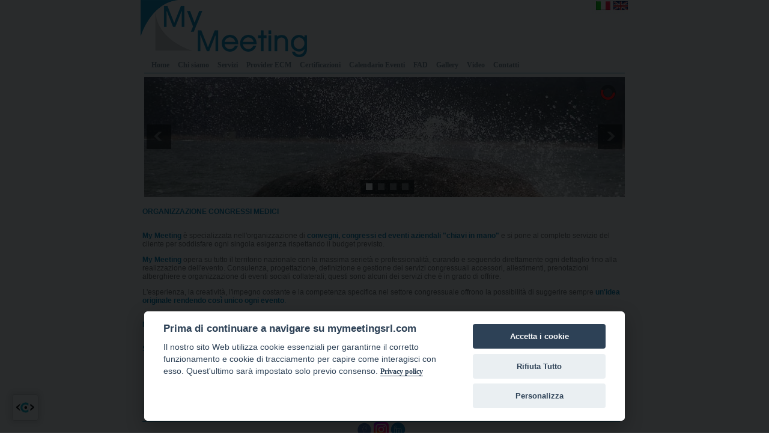

--- FILE ---
content_type: text/html; charset=UTF-8
request_url: https://mymeetingsrl.com/organizzazione_congressi_medici.php
body_size: 3429
content:
<!DOCTYPE HTML PUBLIC "-//W3C//DTD HTML 3.2//EN">
<HTML>
<HEAD>
	<META HTTP-EQUIV="Content-Type" CONTENT="text/html;CHARSET=ISO-8859-1">
<title>MyMeeting Organizzazione congressi medici, Organizzazione eventi, meeting aziendali, congressi</title>

	<!-- Contents -->
	<meta http-equiv="Content-Type" content="text/html; charset=ISO-8859-1" />
	<meta http-equiv="Content-Language" content="it" />
	<meta http-equiv="last-modified" content="22/11/2010 11.45.00" />
	<meta http-equiv="Content-Type-Script" content="text/javascript" />
	<meta name="description" content="Organizzazione congressi medici, Organizzazione eventi, meeting aziendali, meeting, eventi formativi, segreteria associazioni, conventions, mymeeting, provider ECM" />
	<meta name="keywords" content="Organizzazione congressi medici, Organizzazione eventi, meeting aziendali" />
	<!-- imCustomHead -->
	<meta http-equiv="Expires" content="0" />
	<meta name="Resource-Type" content="document" />
	<meta name="Distribution" content="global" />
	<meta name="Robots" content="index, follow" />
	<meta name="Revisit-After" content="21 days" />
	<meta name="Rating" content="general" />
	<!-- Others -->
	<meta name="Author" content="MarcoMedi@" />
	<meta name="Generator" content="MarcoMedi@ - www.marcomedia.it" />
	<meta http-equiv="ImageToolbar" content="False" />
	<meta name="MSSmartTagsPreventParsing" content="True" />
<link rel="StyleSheet" href="img/sfstyle.css" type="text/css">
<link rel="shortcut icon" href="/favicon.ico" type="image/x-icon">
<link rel="icon" href="/favicon.ico" type="image/x-icon">
<style type="text/css">
<!--
.container {
        width: 800px;
        padding: 6px;
        margin: 0px 0 0px 0;
        border: 0px solid #ccc;
        background: #fff;
        font-family: verdana, sans-serif;
        font-size: 12px;
}

/* pyramid */

#navPyra {
        margin: 0;
        padding: 0 0 20px 0px;
        border-bottom: 1px solid #027FB2;
}

#navPyra li {
        margin: 0;
        padding: 0;
        display: inline;
        list-style-type: none;
}

#navPyra a:link, #navPyra a:visited {
        float: left;
        font-size: 12px;
        line-height: 14px;
        font-weight: bold;
        padding: 0 2px 6px 12px;
        text-decoration: none;
        color: #708491;
}

#navPyra a:link.active, #navPyra a:visited.active, #navPyra a:hover {
        color: #027FB2;
        background: url(pyramid.gif) no-repeat bottom center;
}
-->
</style>

<!-- must have -->
<link href="allinone_bannerRotator.css" rel="stylesheet" type="text/css">
<link href='https://fonts.googleapis.com/css?family=Droid+Sans' rel='stylesheet' type='text/css'>


<script src="https://ajax.googleapis.com/ajax/libs/jquery/1.9.0/jquery.min.js" type="text/javascript"></script>
<script src="https://ajax.googleapis.com/ajax/libs/jqueryui/1.9.2/jquery-ui.min.js"></script>
<script src="js/jquery.ui.touch-punch.min.js" type="text/javascript"></script>
<script src="js/allinone_bannerRotator.js" type="text/javascript"></script>
<script src="js/allinone_thumbnailsBanner.js" type="text/javascript"></script>
<script src="js/reflection.js" type="text/javascript"></script>
<!-- must have -->





	<script>
		jQuery(function() {

			jQuery('#allinone_bannerRotator_classic').allinone_bannerRotator({
				skin: 'classic',
				width: 800,
				height: 200,
				thumbsWrapperMarginBottom:5
			});		
			
			
		});
	</script>


	<script>
		jQuery(function() {

			jQuery('#allinone_thumbnailsBanner_simple').allinone_thumbnailsBanner({
				skin: 'simple',
				numberOfThumbsPerScreen:5,
				width: 500,
				height: 375,
				thumbsReflection:0
			});		
			
			
		});
	</script>
		
</HEAD>
<BODY TEXT="#0382B5" BGCOLOR="#FFFFFF" LINK="#0382B5" VLINK="#0382B5" ALINK="#0382B5" leftmargin="0" topmargin="0" marginwidth="0" marginheight="0">
<center>
<TABLE BORDER="0" CELLPADDING="0" CELLSPACING="0" WIDTH="800">
	<TR>
		<TD><IMG SRC="logo_mymeeting.png" WIDTH="277" HEIGHT="95" ALIGN="BOTTOM" BORDER="0"></TD>
		<TD COLSPAN="4">&nbsp;</TD>
		<TD>
			<P ALIGN="RIGHT"><IMG SRC="dd.jpg" WIDTH="100" HEIGHT="95" ALIGN="BOTTOM" BORDER="0" USEMAP="#dd">
		</TD>
	</TR>
	<TR>
		<TD colspan="6">
			<div class="container">
                        <ul id="navPyra">
<li><a href="index.php">Home</a></li>
<li><a href="chisiamo.php">Chi siamo</a></li>
<li><a href="servizi.php">Servizi</a></li>
<li><a href="provider_ecm.php">Provider ECM</a></li>
<li><a href="sqc.php">Certificazioni</a></li>
<li><a href="calendario.php">Calendario Eventi</a></li>
<li><a href="fad.php">FAD</a></li>
<li><a href="fotogallery.php">Gallery</a></li>
<li><a href="video.php">Video</a></li>
<!--<li><a href="clienti.php">Clienti</a></li>
<li><a href="link.php">Link</a></li>-->
<li><a href="contatti.php">Contatti</a></li>
                        </ul>
                </div>
			</TD>
	</TR>
     		<TR>
		<TD COLSPAN="6" WIDTH="800"><center>
		 
		 
		 
		             <div id="allinone_bannerRotator_classic" style="display:none;">
                <!-- IMAGES -->
                <ul class="allinone_bannerRotator_list">

                    <li data-bottom-thumb="galleryimg/1838_piccola.jpg" data-text-id="#allinone_bannerRotator_photoText1838"><img src="galleryimg/1838_grande.jpg" alt="" /></li>

                    <li data-bottom-thumb="galleryimg/1837_piccola.jpg" data-text-id="#allinone_bannerRotator_photoText1837"><img src="galleryimg/1837_grande.jpg" alt="" /></li>

                    <li data-bottom-thumb="galleryimg/1836_piccola.jpg" data-text-id="#allinone_bannerRotator_photoText1836"><img src="galleryimg/1836_grande.jpg" alt="" /></li>

                    <li data-bottom-thumb="galleryimg/1835_piccola.jpg" data-text-id="#allinone_bannerRotator_photoText1835"><img src="galleryimg/1835_grande.jpg" alt="" /></li>
                </ul>
         </div>
		 
		 
		 
		 </center></TD>
	</TR>

<MAP Name="dd">
<AREA Shape="Rect" coords = "76,0,97,14"  HREF="eindex.php">
<AREA Shape="Rect" coords = "46,1,69,16"  HREF="index.php">
</MAP>
	<TR>
		<TD COLSPAN="6"><table><tr><td valign=top WIDTH="795"><br><b>ORGANIZZAZIONE CONGRESSI MEDICI</b><br><br>
<p><strong>My Meeting</strong> <span style=color:#696969>&egrave; specializzata nell&#39;organizzazione di </span><strong>convegni, congressi ed eventi aziendali &quot;chiavi in mano&quot;</strong><span style=color:#696969> e si pone al completo servizio del cliente per soddisfare ogni singola esigenza rispettando il budget previsto.</span></p>

<p><strong>My Meeting </strong><span style=color:#696969>opera su tutto il territorio nazionale con la massima seriet&agrave; e professionalit&agrave;, curando e seguendo direttamente ogni dettaglio fino alla realizzazione dell&#39;evento. Consulenza, progettazione, definizione e gestione dei servizi congressuali accessori, allestimenti, prenotazioni alberghiere e organizzazione di eventi sociali collaterali; questi sono alcuni dei servizi che &egrave; in grado di offrire.</span></p>

<p><span style=color:#696969>L&#39;esperienza, la creativit&agrave;, l&#39;impegno costante e la competenza specifica nel settore congressuale offrono la possibilit&agrave; di suggerire sempre</span> <strong>un&#39;idea originale</strong><strong> rendendo cos&igrave; unico ogni evento</strong>.</p>

<p><br />
<strong>My Meeting, Your Meeting&hellip; non un evento qualunque!</strong></p>

<p><br />
<strong>STAFF</strong></p>

<p><img src=altreimg/chisiamo.jpg style=float:left /><br />
<span style=color:#696969>Oltre al suo staff fisso, fondamentale punto di riferimento per ogni cliente, </span><strong>My Meeting</strong> <span style=color:#696969>si avvale di collaboratori professionisti esterni e consulenti esperti nei vari settori, in grado di soddisfare al massimo le diverse esigenze e le vaste tematiche trattate in ogni singolo evento.</span></p>
<br><ul id="navPyra"></ul>
<center><a href=https://www.facebook.com/mymeetingsrl><img width="25" src="altreimg/fb_mym.png" alt="MyMeeting Facebook" border="0"></a> <a href=https://www.instagram.com/mymeetingsrl/><img width="25" src="altreimg/ig_mym.png" alt="MyMeeting Instagram" border="0"></a>  <a href=https://www.linkedin.com/company/my-meeting-srl><img width="25" src="altreimg/in_mym.png" alt="MyMeeting Linkedin" border="0"></a> </center>
<center><font class=footer>MyMeeting s.r.l. (C) 2008-2026 P.I. 02759781202 Powered by <a href=https://www.marcomedia.it target=_new>MarcoMedi@</a></font> - <a href=privacy.php>Privacy</a> - <a href="javascript:void(0);" aria-label="View cookie settings" data-cc="c-settings" aria-haspopup="dialog">Cookie Settings</a></font></center>
</td></tr></table>
</td></tr></table>
<!--<script type="text/javascript" src="privacycookie/privacy_policy-d5d5972c922108ab5152a6e8d12mm871.js"></script>-->
<script src="https://cdn.registroconsensi.it/cookieregistroconsensi.js"></script>

<script>
registro = {
  dominio: "mymeetingsrl.com.js"
};
(function(d, s) {
  var t = d.getElementsByTagName(s)[0], e = d.createElement(s);
  e.async = true; e.src = "https://cdn.registroconsensi.it/"+registro.dominio;
  t.parentNode.insertBefore(e, t);
})(document, "script");
    
</script>
<script type="text/plain" data-cookiecategory="marketing">
    if( !cc.validCookie('cc_youtube') ){
        manager.acceptService('youtube');
    }else{
        cc.set( 'data', { value: true, mode: 'update' })
    }
	 if( !cc.validCookie('cc_maps') ){
        manager.acceptService('maps');
    }else{
        cc.set( 'data', { value: true, mode: 'update' })
    }
	 if( !cc.validCookie('cc_vimeo') ){
        manager.acceptService('vimeo');
    }else{
        cc.set( 'data', { value: true, mode: 'update' })
    }
</script>

</body>
</html>

--- FILE ---
content_type: text/html; charset=UTF-8
request_url: https://api.registroconsensi.it/cli_token.php?domain=mymeetingsrl.com
body_size: -11
content:
{"client_id":"7bdc10011c70ce0041bb822f61d2f2e8f971d0cb"}

--- FILE ---
content_type: text/css
request_url: https://mymeetingsrl.com/img/sfstyle.css
body_size: 1068
content:
FONT {
	FONT: 12px Verdana,Arial
}
TD {
	FONT: 12px Verdana,Arial
}
BODY {
	FONT: 12px Verdana,Arial
}
P {
	FONT: 12px Verdana,Arial
}
DIV {
	FONT: 12px Verdana,Arial
}
INPUT {
	FONT: 12px Verdana,Arial
}
TEXTAREA {
	FONT: 12px Verdana,Arial
}
FORM {
	FONT: 12px Verdana,Arial
}
BODY {
	FONT-SIZE: 12px; FONT-FAMILY: Verdana, Arial
}
.congressi_medici {    
	DISPLAY: none
}
A:active {
	FONT-SIZE: 12px; FONT-FAMILY: Verdana; TEXT-DECORATION: none
}
A:link {
	FONT-SIZE: 12px; FONT-FAMILY: Verdana; TEXT-DECORATION: none
}
A:visited {
	FONT-SIZE: 12px; FONT-FAMILY: Verdana; TEXT-DECORATION: none
}
A:hover {
	FONT-SIZE: 12px; FONT-FAMILY: Verdana; TEXT-DECORATION: underline
}
.titre {
	FONT-SIZE: 12px; FONT-FAMILY: Verdana; TEXT-DECORATION: none
}
.titrebox {
	FONT-SIZE: 12px; FONT-FAMILY: Verdana; TEXT-DECORATION: underline
}

.footer {
FONT: 10px Verdana,Arial
}
#form3 .input { color:#000; height:20px; width:202px; background:#fff; border:solid 1px #808080; font-size:1em; font-family:Verdana;}
#form3 textarea { background:#FFF; color:#000; border:solid 1px #808080; width:202px; height:120px; overflow:auto;}

--- FILE ---
content_type: application/javascript
request_url: https://cdn.registroconsensi.it/mymeetingsrl.com.js
body_size: 14174
content:

var cc = initCookieConsent();
var manager = iframemanager();
cc.run({
    current_lang: 'it',
	client_id: '7bdc10011c70ce0041bb822f61d2f2e8f971d0cb',
    autoclear_cookies: true,                    // default: false
	registry_uuid: true,
    theme_css: 'https://cdn.registroconsensi.it/mymeetingsrl.com.php',
    cookie_name: 'mymeetingsrl.com_rc_cookie',             // default: 'cc_cookie'
    cookie_expiration: 60,                     // default: 182
    page_scripts: true,                         // default: false
    force_consent: true,                        // default: false
revision: 0,
auto_language: 'browser',
    // auto_language: null,                     // default: null; could also be 'browser' or 'document'
    // autorun: true,                           // default: true
    // delay: 0,                                // default: 0
    // hide_from_bots: false,                   // default: false
    // remove_cookie_tables: false              // default: false
    cookie_domain: location.hostname,        // default: current domain
    cookie_path: '/',                // default: rootcc
    // cookie_same_site: 'Lax',
    // use_rfc_cookie: false,                   // default: false
    // revision: 0,                             // default: 0

    gui_options: {
        consent_modal: {
            layout: 'cloud',                    // box,cloud,bar
            position: 'bottom center',          // bottom,middle,top + left,right,center
            transition: 'zoom'                 // zoom,slide
        },
        settings_modal: {
            layout: 'box',                      // box,bar
            position: 'left',                   // right,left (available only if bar layout selected)
            transition: 'zoom'                 // zoom,slide
        }
    },

    /* End new options added in v2.4 */

    onChange: function (cookie, changed_preferences) {

        // If analytics category's status was changed ...
        if (changed_preferences.indexOf('analytics') > -1) {

            // If analytics category is disabled ...
            if (!cc.allowedCategory('analytics')) {

                // Disable gtag ...
                window.dataLayer = window.dataLayer || [];

                function gtag() {
                    dataLayer.push(arguments);
                }

                gtag('consent', 'default', {
                    'ad_storage': 'denied',
                    'analytics_storage': 'denied'
                });
            }
        }



	        if (changed_preferences.indexOf('marketing') > -1) {
			
			
		 if( !cc.allowedCategory('marketing')){
          manager.rejectService('all');
          }
		}
        
		if (changed_preferences.indexOf('marketing') == 0) {
			
			
		 if( cc.allowedCategory('marketing')){
          manager.acceptService('all');
          }
		}



    },

    languages: {
		'it': {
            consent_modal: {
                title: 'Prima di continuare a navigare su '+location.hostname,
                description: 'Il nostro sito Web utilizza cookie essenziali per garantirne il corretto funzionamento e cookie di tracciamento per capire come interagisci con esso. Quest\'ultimo sarà  impostato solo previo consenso. <a href="https://www.mymeetingsrl.com/privacy.php" class="cc-link">Privacy policy</a>',
                primary_btn: {
                                text: 'Accetta i cookie',
                                role: 'accept_all'  //'accept_selected' or 'accept_all'
                            },
                secondary_btn: {
                                text : 'Rifiuta Tutto',
                                role : 'accept_necessary'   //'settings' or 'accept_necessary'
                            },
				terzo_btn: {
                                text : 'Personalizza',
                                role : 'settings'   //'settings' or 'accept_necessary'
                            },
                revision_message: '<br><br> Gentile utente, i termini e le condizioni sono cambiati dall\'ultima volta che hai visitato il nostro sito!'
            },
            settings_modal: {
                title: '<div class="col1"><span>Preferenze relative al consenso</span></div> <div class="col2"><div class="logo_container"><div class="container_privacy" id="container_privacy"><a href="https://www.mymeetingsrl.com/privacy.php" class="c-bt">Privacy </a></div><div class="ccontent_reg" id="ccontent_reg" onclick="changeLogo()"><div class="ico_reg"><svg xmlns="http://www.w3.org/2000/svg" viewBox="0 0 19.52 10.94"><title>ico_cookie</title><path d="M640.53,508.12a3.49,3.49,0,0,1,2.63,1.19.12.12,0,0,0,.22-.06v-2.58a5.93,5.93,0,0,0-3.87-.65,5.46,5.46,0,0,0,1,10.85,5.81,5.81,0,0,0,2.85-.74v-2.5a.15.15,0,0,0-.25-.1,3.48,3.48,0,0,1-3.14,1.11,3.27,3.27,0,0,1,.54-6.52Z" transform="translate(-630.26 -505.93)" style="fill:#00aecd"></path><circle cx="10.32" cy="5.47" r="1.48" style="fill:#000300"></circle><path d="M649.46,510.53l-3.81-3.09a.65.65,0,0,0-.15-.1v2l2.57,1.83L645.5,513v2a.65.65,0,0,0,.15-.1l3.81-3.09a.79.79,0,0,0,0-1.27Z" transform="translate(-630.26 -505.93)"></path><path d="M633.53,512.59l-1.66-1.43,1.72-1.35L635,507a.82.82,0,0,0-.36.21l-4.05,3.16a1.28,1.28,0,0,0,0,1.65l3.93,3a.85.85,0,0,0,.35.21Z" transform="translate(-630.26 -505.93)"></path></svg></div><a tabindex="-1" aria-hidden="true" href="https://registroconsensi.it/">by Registroconsensi.it</a></div></div></div>',
                save_settings_btn: 'Salva',
                accept_all_btn: 'Accetta tutto',
                reject_all_btn: 'Rifiuta',
                close_btn_label: 'Chiudi',
                cookie_table_headers: [
                    {col1: 'Name'},
                    {col2: 'Dominio'},
                    {col3: 'Scadenza'}
                ],
                blocks : [
                                {
                                    title : 'Utilizzo dei Cookies',
                                    description: 'I cookie sono dei piccolissimi file di testo che vengono memorizzati nel tuo computer quando visiti un sito web. Noi usiamo i cookie per una varietà  di scopi e per migliorare la tua esperienza online nel nostro sito web. Tu puoi cambiare le tue impostazioni e rifiutare che alcuni tipi di cookie vengano memorizzati sul tuo computer mentre stai navigando nel nostro sito web. Puoi anche rimuovere qualsiasi cookie già  memorizzato nel tuo computer, ma ricorda che cancellare i cookie può impedirti di utilizzare alcune parti del nostro sito.',
                                }, {
                                    title : 'Cookie strettamente necessari',
                                    description: 'I cookie necessari contribuiscono a rendere fruibile il sito web abilitandone funzionalità  di base quali la navigazione sulle pagine e l\'accesso alle aree protette del sito. Il sito web non è in grado di funzionare correttamente senza questi cookie.',
                                    toggle : {
                                        value : 'necessary',
                                        enabled : true,
                                        readonly: true
                                    }
                                }, {
                                    title : 'Cookie di tracciamento e prestazione',
                                    description: 'I cookie di tracciamento e prestazione aiutano i proprietari del sito web a capire come i visitatori interagiscono con i siti raccogliendo e trasmettendo informazioni in forma anonima.',
                                    toggle : {
                                        value : 'analytics',
                                        enabled : true,
                                        readonly: false
                                    }
                                }, {
                                    title : 'Cookie di targeting e pubblicità',
                                    description: 'I cookie di targeting e pubblicità  vengono utilizzati per tracciare i visitatori sui siti web. La finalità è quella di presentare annunci pubblicitari che siano rilevanti e coinvolgenti per il singolo utente e quindi di maggior valore per editori e inserzionisti di terze parti.',
                                    toggle : {
                                        value : 'marketing',
                                        enabled : true,
                                        readonly: false
                                    }
                                }
                            ]
            }
        }
    }
});

manager.run({
    //currLang: document.documentElement.getAttribute('lang'),
     autoLang: true,
    services : {
        youtube : {
            embedUrl: 'https://www.youtube-nocookie.com/embed/{data-id}',
            thumbnailUrl: 'https://img.youtube.com/vi/{data-id}/maxresdefault.jpg',

            iframe : {
                allow : 'accelerometer; encrypted-media; gyroscope; picture-in-picture; fullscreen;'
            },
            cookie : {						
                name : 'cc_youtube',
                path : '/'
            },
            languages : {
                'en' : {
                    notice: 'This content is hosted by a third party. By showing the external content you accept the <a rel="noreferrer" href="https://www.youtube.com/t/terms" target="_blank">terms and conditions</a> of youtube.com.',
                    loadBtn: 'Load video',
                    loadAllBtn: 'Don\'t ask again'
                },
				'it' : {
                    notice: 'Questo contenuto è ospitato da una terza parte. Mostrando il contenuto esterno accetti i <a rel="noreferrer" href="https://www.youtube.com/t/terms" target="_blank">termini e condizioni di youtube.com.</a>',
                    loadBtn: 'Carica Video',
                    loadAllBtn: 'Accetta tutto'
                }
            }
        },
vimeo : {
            embedUrl: 'https://player.vimeo.com/video/{data-id}',

            thumbnailUrl: function(id, callback){
            
                var url = 'https://vimeo.com/api/v2/video/' + id + '.json';
                var xhttp = new XMLHttpRequest();
                
                xhttp.onreadystatechange = function() {
                    if (this.readyState == 4 && this.status == 200) {
                        var src = JSON.parse(this.response)[0].thumbnail_large;
                        callback(src);
                    }
                };

                xhttp.open('GET', url, true);
                xhttp.send();
            },
            iframe : {
                allow : 'accelerometer; encrypted-media; gyroscope; picture-in-picture; fullscreen;',
            },
            cookie : {						
                name : 'cc_vimeo',
                path : '/'
            },
            languages : {
                'en' : {
                    notice: 'This content is hosted by a third party. By showing the external content you accept the <a rel="noreferrer" href="https://vimeo.com/cookie_policy" target="_blank">terms and conditions</a> of vimeo.',
                    loadBtn: 'Load stream',
                    loadAllBtn: 'Don\'t ask again'
                },
				'it' : {
                    notice: 'Questo contenuto è ospitato da una terza parte. Mostrando il contenuto esterno accetti i <a rel="noreferrer" href="https://vimeo.com/cookie_policy" target="_blank">termini e le condizioni</a> di vimeo.',
                    loadBtn: 'Carica Video',
                    loadAllBtn: 'Accetta tutto'
                }
            }
        },
        maps: {
            embedUrl: 'https://maps.google.com/maps?q={data-id}&t=&z=13&ie=UTF8&iwloc=&output=embed',
            iframe: {
                allow : 'picture-in-picture; fullscreen;'
            },
            cookie: {
                name: 'cc_maps'
            },
            languages: {
                'en' : {
                    notice: 'This content is hosted by a third party. By showing the external content you accept the <a rel="noreferrer" href="https://consent.google.com/m?continue=https://maps.google.com/maps&gl=IT&m=0&pc=m&hl=it&src=1" target="_blank">terms and conditions</a> of google maps',
                    loadBtn: 'Load map',
                    loadAllBtn: 'Don\'t ask again'
                },
                'it' : {
                    notice: 'Questo contenuto è ospitato da una terza parte. Mostrando il contenuto esterno accetti i <a rel="noreferrer" href="https://consent.google.com/m?continue=https://maps.google.com/maps&gl=IT&m=0&pc=m&hl=it&src=1" target="_blank">termini e le condizioni</a> di google maps.',
                    loadBtn: 'Carica mappa',
                    loadAllBtn: 'Accetta tutto'
                }
            }
        },
    }
});

document.getElementById('s-rall-bn').addEventListener('click', function(){
    cc.accept(['necessary']);   // reject all (accept none)
});

var elemDiv = '<div class="container_cookie" id="container_cookie"><button class="cookie-ico" id="cookie-ico" type="button" class="styled_btn" data-cc="c-settings" aria-haspopup="dialog"><svg xmlns="http://www.w3.org/2000/svg" viewBox="0 0 19.52 10.94"><title>ico_cookie</title><path d="M640.53,508.12a3.49,3.49,0,0,1,2.63,1.19.12.12,0,0,0,.22-.06v-2.58a5.93,5.93,0,0,0-3.87-.65,5.46,5.46,0,0,0,1,10.85,5.81,5.81,0,0,0,2.85-.74v-2.5a.15.15,0,0,0-.25-.1,3.48,3.48,0,0,1-3.14,1.11,3.27,3.27,0,0,1,.54-6.52Z" transform="translate(-630.26 -505.93)" style="fill:#00aecd"></path><circle cx="10.32" cy="5.47" r="1.48" style="fill:#000300"></circle><path d="M649.46,510.53l-3.81-3.09a.65.65,0,0,0-.15-.1v2l2.57,1.83L645.5,513v2a.65.65,0,0,0,.15-.1l3.81-3.09a.79.79,0,0,0,0-1.27Z" transform="translate(-630.26 -505.93)"></path><path d="M633.53,512.59l-1.66-1.43,1.72-1.35L635,507a.82.82,0,0,0-.36.21l-4.05,3.16a1.28,1.28,0,0,0,0,1.65l3.93,3a.85.85,0,0,0,.35.21Z" transform="translate(-630.26 -505.93)"></path></svg></button></div>';
var d1 = document.getElementById('cc--main');
d1.insertAdjacentHTML('afterend', elemDiv);

if(registro.position_icon != 'right'){
	document.getElementById("cookie-ico").style.left = '20px';

}else {
	document.getElementById("cookie-ico").style.right = '20px';
}


--- FILE ---
content_type: application/javascript
request_url: https://mymeetingsrl.com/js/reflection.js
body_size: 1741
content:
/*!
	reflection.js for jQuery v1.1
	(c) 2006-2011 Christophe Beyls <http://www.digitalia.be>
	MIT-style license.
*/

(function(b){b.fn.extend({reflect:function(f){f=b.extend({height:1/3,opacity:0.5},f);var h,c=-1;"Microsoft Internet Explorer"==navigator.appName&&null!=/MSIE ([0-9]{1,}[.0-9]{0,})/.exec(navigator.userAgent)&&(c=parseFloat(RegExp.$1));h=parseInt(c,10);return this.unreflect().each(function(){var a=this;if(/^img$/i.test(a.tagName)){var c=function(){var c=a.width,g=a.height,d,j,e,k;j=Math.floor(1<f.height?Math.min(g,f.height):g*f.height);d=b("<canvas />")[0];if(d.getContext){e=d.getContext("2d");try{b(d).attr({width:c, height:j}),e.save(),e.translate(0,g-1),e.scale(1,-1),e.drawImage(a,0,0,c,g),e.restore(),e.globalCompositeOperation="destination-out",k=e.createLinearGradient(0,0,0,j),k.addColorStop(0,"rgba(255, 255, 255, "+(1-f.opacity)+")"),k.addColorStop(1,"rgba(255, 255, 255, 1.0)"),e.fillStyle=k,e.rect(0,0,c,j),e.fill()}catch(l){return}}else{if(-1==h)return;d=b("<img />").attr("src",a.src).css({width:c,height:g,marginBottom:j-g,filter:"FlipV progid:DXImageTransform.Microsoft.Alpha(Opacity="+100*f.opacity+", FinishOpacity=0, Style=1, StartX=0, StartY=0, FinishX=0, FinishY="+ 100*(j/g)+")"})[0]}b(d).css({display:"block",border:0});d=b(/^a$/i.test(a.parentNode.tagName)?"<span />":"<div />").insertAfter(a).append([a,d])[0];d.className=a.className;b.data(a,"reflected",d.style.cssText=a.style.cssText);b(d).css({width:c,height:g+j,overflow:"hidden"});a.style.cssText="display: block; border: 0px";a.className="reflected"};a.complete?c():b(a).load(c)}})},unreflect:function(){return this.unbind("load").each(function(){var f=b.data(this,"reflected"),h;void 0!==f&&(h=this.parentNode, this.className=h.className,this.style.cssText=f,b.removeData(this,"reflected"),h.parentNode.replaceChild(this,h))})}})})(jQuery);

--- FILE ---
content_type: application/javascript
request_url: https://mymeetingsrl.com/js/allinone_bannerRotator.js
body_size: 25419
content:
/*
 * AllInOne Banner - Banner Rotator v3.3
 *
 * Copyright 2012-2013, LambertGroup
 * 
 */

(function(f){function J(a,b){f(a.currentImg.attr("data-text-id")).css("display","block");var c=f(a.currentImg.attr("data-text-id")).children(),g=0;currentText_arr=[];c.each(function(){currentText_arr[g]=f(this);var e=currentText_arr[g].attr("data-initial-left"),c=currentText_arr[g].attr("data-initial-top");b.responsive&&(e=parseInt(e/(b.origWidth/b.width),10),c=parseInt(c/(b.origWidth/b.width),10));currentText_arr[g].css({left:e+"px",top:c+"px",opacity:parseInt(currentText_arr[g].attr("data-fade-start"), 10)/100});var l=currentText_arr[g];setTimeout(function(){b.responsive&&(newCss="",-1!=l.css("font-size").lastIndexOf("px")?(fontSize=l.css("font-size").substr(0,l.css("font-size").lastIndexOf("px")),newCss+="font-size:"+fontSize/(b.origWidth/b.width)+"px;"):-1!=l.css("font-size").lastIndexOf("em")&&(fontSize=l.css("font-size").substr(0,l.css("font-size").lastIndexOf("em")),newCss+="font-size:"+fontSize/(b.origWidth/b.width)+"em;"),-1!=l.css("line-height").lastIndexOf("px")?(lineHeight=l.css("line-height").substr(0, l.css("line-height").lastIndexOf("px")),newCss+="line-height:"+lineHeight/(b.origWidth/b.width)+"px;"):-1!=l.css("line-height").lastIndexOf("em")&&(lineHeight=l.css("line-height").substr(0,l.css("line-height").lastIndexOf("em")),newCss+="line-height:"+lineHeight/(b.origWidth/b.width)+"em;"),l.wrapInner('<div class="newFS" style="'+newCss+'" />'));var e=l.attr("data-final-left"),c=l.attr("data-final-top");b.responsive&&(e=parseInt(e/(b.origWidth/b.width),10),c=parseInt(c/(b.origWidth/b.width),10)); var g=1;!0==a.isVideoPlaying&&(g=0);l.animate({opacity:g,left:e+"px",top:c+"px"},1E3*l.attr("data-duration"),function(){!0==a.isVideoPlaying&&f(a.currentImg.attr("data-text-id")).children().css("opacity",0)})},1E3*currentText_arr[g].attr("data-delay"));g++})}function K(a,b){nowx=(new Date).getTime();!a.mouseOverBanner&&(!a.effectIsRunning&&b.showCircleTimer)&&(a.ctx.clearRect(0,0,a.canvas.width,a.canvas.height),a.ctx.beginPath(),a.ctx.globalAlpha=b.behindCircleAlpha/100,a.ctx.arc(b.circleRadius+2* b.circleLineWidth,b.circleRadius+2*b.circleLineWidth,b.circleRadius,0,2*Math.PI,!1),a.ctx.lineWidth=b.circleLineWidth+2,a.ctx.strokeStyle=b.behindCircleColor,a.ctx.stroke(),a.ctx.beginPath(),a.ctx.globalAlpha=b.circleAlpha/100,a.ctx.arc(b.circleRadius+2*b.circleLineWidth,b.circleRadius+2*b.circleLineWidth,b.circleRadius,0,2*((a.timeElapsed+nowx-a.arcInitialTime)/1E3)/b.autoPlay*Math.PI,!1),a.ctx.lineWidth=b.circleLineWidth,a.ctx.strokeStyle=b.circleColor,a.ctx.stroke())}function L(a,b,c){var g=E(); f(".stripe",a).remove();f(".block",a).remove();F=u=Math.round(b.width/b.numberOfStripes);for(var e=!0,h=0;h<b.numberOfStripes;h++)h==b.numberOfStripes-1&&(F=a.width()-u*(b.numberOfStripes-1)),!b.responsive||-1==g||-1!=g&&9<=g?-1!=t.indexOf("ipad")||-1!=t.indexOf("iphone")||-1!=t.indexOf("ipod")||-1!=t.indexOf("webos")?e=!1:a.append(f('<div class="stripe"></div>').css({opacity:"0",left:u*h+"px",width:F+"px",height:"0px",background:'url("'+c.current_imgInside.attr("src")+'") '+-1*h*u+"px 0%"})):e=!1, e||(mleft=-1*u*h,a.append(f('<div class="stripe"><img src="'+c.current_imgInside.attr("src")+'" width="'+b.width+'" height="'+b.height+'" style="margin-left:'+mleft+'px;"></div>').css({opacity:"0",left:u*h+"px",width:F+"px",height:"0px"})));b.responsive&&e&&(-1==g||-1!=g&&9<=g)&&f(".stripe",a).css({"-webkit-background-size":b.width+"px "+b.height+"px","-moz-background-size":b.width+"px "+b.height+"px","-o-background-size":b.width+"px "+b.height+"px","-ms-background-size":b.width+"px "+b.height+"px", "background-size":b.width+"px "+b.height+"px"})}function I(a,b,f,g,e){var h=a.width(),l=a.height();a.css({width:"0",height:"0"});b==g.numberOfRows-1&&f==g.numberOfColumns-1?setTimeout(function(){a.animate({opacity:"1.0",width:h,height:l},1E3*g.effectDuration/3,"",function(){e.trigger("effectComplete")})},m):setTimeout(function(){a.animate({opacity:"1.0",width:h,height:l},1E3*g.effectDuration/3)},m);m+=G}function B(a,b,c,g,e,h,l,D){var r=!0;if(!b.loop&&c.current_img_no+a>=g||!b.loop&&0>c.current_img_no+ a)r=!1;if(r){f(".newFS",h).contents().unwrap();b.showCircleTimer&&(c.ctx.clearRect(0,0,c.canvas.width,c.canvas.height),c.ctx.beginPath(),c.ctx.globalAlpha=b.behindCircleAlpha/100,c.ctx.arc(b.circleRadius+2*b.circleLineWidth,b.circleRadius+2*b.circleLineWidth,b.circleRadius,0,2*Math.PI,!1),c.ctx.lineWidth=b.circleLineWidth+2,c.ctx.strokeStyle=b.behindCircleColor,c.ctx.stroke(),c.ctx.beginPath(),c.ctx.globalAlpha=b.circleAlpha/100,c.ctx.arc(b.circleRadius+2*b.circleLineWidth,b.circleRadius+2*b.circleLineWidth, b.circleRadius,0,0,!1),c.ctx.lineWidth=b.circleLineWidth,c.ctx.strokeStyle=b.circleColor,c.ctx.stroke());f(c.currentImg.attr("data-text-id")).css("display","none");f(l[c.current_img_no]).removeClass("bottomNavButtonON");b.randomizeImages&&!c.bottomNavClicked?(a=Math.floor(Math.random()*g),c.current_img_no=c.current_img_no===a?Math.floor(Math.random()*g):a):c.current_img_no=c.current_img_no+a>=g?0:0>c.current_img_no+a?g-1:c.current_img_no+a;c.bottomNavClicked=!1;f(l[c.current_img_no]).addClass("bottomNavButtonON"); c.currentImg=f(D[c.current_img_no]);c.current_imgInside=c.currentImg.find("img:first");c.currentImg.attr("data-transition")?(e=c.currentImg.attr("data-transition"),"random"==e&&(e=H[Math.floor(Math.random()*H.length)])):e="random"!=b.defaultEffect?b.defaultEffect:H[Math.floor(Math.random()*H.length)];c.effectIsRunning=!0;if("fade"==e||"slideFromLeft"==e||"slideFromRight"==e||"slideFromTop"==e||"slideFromBottom"==e)L(h,b,c),g=f(".stripe:first",h),"fade"==e&&(g.css({top:"0px",height:"100%",width:h.width()+ "px"}),g.animate({opacity:"1.0"},2E3*b.effectDuration,"",function(){h.trigger("effectComplete")})),"slideFromLeft"==e&&(g.css({top:"0px",height:"100%",width:"0"}),g.animate({opacity:"1.0",width:h.width()+"px"},1E3*b.effectDuration,"",function(){h.trigger("effectComplete")})),"slideFromRight"==e&&(g.css({top:"0px",height:"100%",width:"0",left:h.width()+5+"px"}),g.animate({opacity:"1.0",left:"0",width:h.width()+"px"},1E3*b.effectDuration,"",function(){h.trigger("effectComplete")})),"slideFromTop"== e&&(g.css({top:"0px",height:"0",width:h.width()+"px"}),g.animate({opacity:"1.0",height:h.height()+"px"},1E3*b.effectDuration,"",function(){h.trigger("effectComplete")})),"slideFromBottom"==e&&(g.css({top:"0px",height:"0",width:h.width()+"px",top:h.height()+"px"}),g.animate({opacity:"1.0",top:0,height:h.height()+"px"},1E3*b.effectDuration,"",function(){h.trigger("effectComplete")}));0<=e.indexOf("Stripes")&&(L(h,b,c),g=0<=e.indexOf("Reverse")?f(".stripe",h).myReverse():f(".stripe",h),m=100,i=0,g.each(function(){var a= f(this);("topBottomDroppingStripes"==e||"topBottomDroppingReverseStripes"==e)&&a.css({top:"0px"});("bottomTopDroppingStripes"==e||"bottomTopDroppingReverseStripes"==e)&&a.css({bottom:"0px"});("leftRightFadingStripes"==e||"leftRightFadingReverseStripes"==e)&&a.css({top:"0px",height:"100%",width:"0"});"asynchronousDroppingStripes"==e&&(i%2?a.css({top:"0px"}):a.css({bottom:"0px"}));if("leftRightFadingStripes"==e||"leftRightFadingReverseStripes"==e){var d=u;if("leftRightFadingStripes"==e&&i==b.numberOfStripes- 1||"leftRightFadingReverseStripes"==e&&0==i)d=F;i==b.numberOfStripes-1?setTimeout(function(){a.animate({width:d+"px",opacity:"1.0"},800*b.effectDuration,"",function(){h.trigger("effectComplete")})},m):setTimeout(function(){a.animate({width:d+"px",opacity:"1.0"},800*b.effectDuration)},m)}else i==b.numberOfStripes-1?setTimeout(function(){a.animate({height:"100%",opacity:"1.0"},1E3*b.effectDuration,"",function(){h.trigger("effectComplete")})},m):setTimeout(function(){a.animate({height:"100%",opacity:"1.0"}, 1E3*b.effectDuration)},m);m+=M;i++}));if(0<=e.indexOf("Blocks")){g=E();f(".stripe",h).remove();f(".block",h).remove();l=Math.round(b.width/b.numberOfColumns);D=Math.round(b.height/b.numberOfRows);a=l;for(var r=D,k=0,v=0,x=!0,z=0;z<b.numberOfRows;z++)for(var y=0;y<b.numberOfColumns;y++)k=l*y,v=D*z,a=y==b.numberOfColumns-1?b.width-l*(b.numberOfColumns-1):l,r=z==b.numberOfRows-1?b.height-D*(b.numberOfRows-1):D,!b.responsive||-1==g||-1!=g&&9<=g?-1!=t.indexOf("ipad")||-1!=t.indexOf("iphone")||-1!=t.indexOf("ipod")|| -1!=t.indexOf("webos")?x=!1:h.append(f('<div class="block"></div>').css({opacity:"0",left:k+"px",top:v+"px",width:a+"px",height:r+"px",background:'url("'+c.current_imgInside.attr("src")+'") -'+k+"px -"+v+"px"})):x=!1,x||(mleft=-1*k,mtop=-1*v,h.append(f('<div class="block"><img src="'+c.current_imgInside.attr("src")+'" width="'+b.width+'" height="'+b.height+'" style="margin-left:'+mleft+"px; margin-top:"+mtop+'px;"></div>').css({opacity:"0",left:k+"px",top:v+"px",width:a+"px",height:r+"px"})));b.responsive&& x&&(-1==g||-1!=g&&9<=g)&&f(".block",h).css({"-webkit-background-size":b.width+"px "+b.height+"px","-moz-background-size":b.width+"px "+b.height+"px","-o-background-size":b.width+"px "+b.height+"px","-ms-background-size":b.width+"px "+b.height+"px","background-size":b.width+"px "+b.height+"px"});if(0<=e.indexOf("Reverse"))var p=f(".block",h).myReverse();else if("randomBlocks"==e){c=f(".block",h);var d;for(g=c.length;g;p=parseInt(Math.random()*g,10),d=c[--g],c[g]=c[p],c[p]=d);p=c}else p=f(".block", h);m=100;if("randomBlocks"==e){i=0;var s=b.numberOfRows*b.numberOfColumns;p.each(function(){var a=f(this),d=a.width(),e=a.height();a.css({width:"0",height:"0"});i==s-1?setTimeout(function(){a.animate({opacity:"1.0",width:d,height:e},1E3*b.effectDuration/3,"",function(){h.trigger("effectComplete")})},m):setTimeout(function(){a.animate({opacity:"1.0",width:d,height:e},1E3*b.effectDuration/3)},m);m+=G;i++})}else{var n=0,q=0,A=[];A[n]=[];p.each(function(){A[n][q]=f(this);q++;q==b.numberOfColumns&&(n++, q=0,A[n]=[])});q=n=0;m=100;p=f(A[n][q]);for(I(p,0,0,b,h);n<b.numberOfRows-1||q<b.numberOfColumns-1;){n<b.numberOfRows-1&&n++;q<b.numberOfColumns-1&&q++;i=n;q<n&&b.numberOfRows>b.numberOfColumns&&(i=n-q);j=0;for(n<q&&b.numberOfRows<b.numberOfColumns&&(j=q-n);0<=i&&j<=q;)p=f(A[i--][j++]),I(p,i,j,b,h)}m=b.numberOfRows<b.numberOfColumns?m-(b.numberOfRows-1)*G:m-(b.numberOfColumns-1)*G;limit_i=0;for(limit_j=q-n;limit_i<n&&limit_j<q;){i=n+1;for(j=limit_j;i>limit_i&&j<q;)i-=1,j+=1,p=f(A[i][j]),I(p,i,j,b, h);limit_i++;limit_j++}}}}}function E(){var a=-1;"Microsoft Internet Explorer"==navigator.appName&&null!=/MSIE ([0-9]{1,}[.0-9]{0,})/.exec(navigator.userAgent)&&(a=parseFloat(RegExp.$1));return parseInt(a,10)}var H="fade slideFromLeft slideFromRight slideFromTop slideFromBottom topBottomDroppingStripes topBottomDroppingReverseStripes bottomTopDroppingStripes bottomTopDroppingReverseStripes asynchronousDroppingStripes leftRightFadingStripes leftRightFadingReverseStripes topBottomDiagonalBlocks topBottomDiagonalReverseBlocks randomBlocks".split(" "), u,F,m=100,M=50,G=25,C=!1,t=navigator.userAgent.toLowerCase();f.fn.allinone_bannerRotator=function(a){a=f.extend({},f.fn.allinone_bannerRotator.defaults,a);return this.each(function(){var b=f(this);responsiveWidth=b.parent().width();responsiveHeight=b.parent().height();a.responsiveRelativeToBrowser&&(responsiveWidth=f(window).width(),responsiveHeight=f(window).height());a.origWidth=a.width;a.width100Proc&&(a.width=responsiveWidth);a.origHeight=a.height;a.height100Proc&&(a.height=responsiveHeight); if(a.responsive&&(a.origWidth!=responsiveWidth||a.width100Proc))a.width=a.origWidth>responsiveWidth||a.width100Proc?responsiveWidth:a.origWidth,a.height100Proc||(a.height=a.width/(a.origWidth/a.origHeight));a.width=parseInt(a.width,10);a.height=parseInt(a.height,10);a.enableTouchScreen&&a.responsive&&(a.width-=1);b.css("display","block");var c=f("<div></div>").addClass("allinone_bannerRotator").addClass(a.skin),g=f('<div class="bannerControls"> <div class="leftNav"></div> <div class="rightNav"></div> </div> <canvas class="mycanvas"></canvas>'); b.wrap(c);b.after(g);var e=b.parent(".allinone_bannerRotator"),h=f(".bannerControls",e),c=f('<div class="bottomNavLeft"></div>'),g=f('<div class="bottomNav"></div>'),l=f('<div class="bottomNavRight"></div>');b.after(c);b.after(g);b.after(l);a.showAllControllers||h.css("display","none");var m=f(".leftNav",e),r=f(".rightNav",e);m.css("display","none");r.css("display","none");a.showNavArrows&&a.showOnInitNavArrows&&(m.css("display","block"),r.css("display","block"));var k=f(".bottomNav",e),v=f(".bottomNavLeft", e),x=f(".bottomNavRight",e),z;k.css("display","block");v.css("display","block");x.css("display","block");k.css("top",a.height+"px");k.css({bottom:a.thumbsWrapperMarginBottom+"px",top:"auto"});v.css({bottom:a.thumbsWrapperMarginBottom+"px",top:"auto"});x.css({bottom:a.thumbsWrapperMarginBottom+"px",top:"auto"});a.showBottomNav||(k.css("display","none"),v.css("display","none"),x.css("display","none"));a.showOnInitBottomNav||(k.css("left","-5000px"),v.css("left","-5000px"),x.css("left","-5000px"));var c= E(),y=a.defaultEffect,p=0,d={current_img_no:0,currentImg:0,current_imgInside:"",bottomNavClicked:!1,effectIsRunning:!1,mouseOverBanner:!1,rightVal:0,isAttractiveResp:!1,timeoutID:"",intervalID:"",arcInitialTime:(new Date).getTime(),timeElapsed:0,windowWidth:0,canvas:"",ctx:"",bannerRatio:a.origWidth/a.origHeight};d.canvas=f(".mycanvas",e)[0];d.canvas.width=2*a.circleRadius+4*a.circleLineWidth;d.canvas.height=2*a.circleRadius+4*a.circleLineWidth;-1!=c&&9>c&&(a.showCircleTimer=!1);a.showCircleTimer&& (d.ctx=d.canvas.getContext("2d"));e.width(a.width);e.height(a.height);h.css("margin-top",parseInt((a.height-m.height())/2,10)+"px");var s=b.find("ul:first").children(),n,q=0,A=0;s.each(function(){d.currentImg=f(this);d.currentImg.is("li")||(d.currentImg=d.currentImg.find("li:first"));d.currentImg.is("li")&&(d.currentImg.css("display","none"),p++,n=f('<div class="bottomNavButtonOFF" rel="'+(p-1)+'"></div>'),k.append(n),q+=parseInt(n.css("padding-left").substring(0,n.css("padding-left").length-2),10)+ n.width(),A=parseInt((k.height()-parseInt(n.css("height").substring(0,n.css("height").length-2)))/2,10),n.css("margin-top",A+"px"))});k.width(q);a.showOnInitBottomNav&&(k.css("left",parseInt((e.width()-q)/2,10)+"px"),v.css("left",parseInt(k.css("left").substring(0,k.css("left").length-2),10)-v.width()+"px"),x.css("left",parseInt(k.css("left").substring(0,k.css("left").length-2),10)+k.width()+parseInt(n.css("padding-left").substring(0,n.css("padding-left").length-2),10)+"px"));d.current_img_no=a.firstImg; a.firstImg>p&&(d.current_img_no=p);0>a.firstImg&&(d.current_img_no=0);a.randomizeImages&&(d.current_img_no=Math.floor(Math.random()*p));d.currentImg=f(s[d.current_img_no]);d.current_imgInside=d.currentImg.find("img:first");-1!=t.indexOf("ipad")||-1!=t.indexOf("iphone")||-1!=t.indexOf("ipod")||-1!=t.indexOf("webos")||-1!=c&&7>=c?e.append('<img id="curBgImgIos" src="'+d.current_imgInside.attr("src")+'" width="'+a.width+'" height="'+a.height+'">'):(e.css("background",'url("'+d.current_imgInside.attr("src")+ '") no-repeat'),a.responsive&&(-1==c||-1!=c&&9<=c?e.css({"-webkit-background-size":a.width+"px "+a.height+"px","-moz-background-size":a.width+"px "+a.height+"px","-o-background-size":a.width+"px "+a.height+"px","-ms-background-size":a.width+"px "+a.height+"px","background-size":a.width+"px "+a.height+"px"}):8==c&&e.css({filter:"progid:DXImageTransform.Microsoft.AlphaImageLoader(src='"+d.current_imgInside.attr("src")+"',sizingMethod='scale')"})));a.enableTouchScreen&&(c=Math.floor(1E5*Math.random()), e.wrap('<div id="bannerRotatorParent_'+c+'" style="position:relative;" />'),f("#bannerRotatorParent_"+c).width(a.width+1),f("#bannerRotatorParent_"+c).height(a.height),e.css({cursor:"url("+a.absUrl+"skins/hand.cur),url("+a.absUrl+"skins/hand.cur),move",left:"0px",position:"absolute"}),a.rightVal=parseInt(r.css("right").substring(0,r.css("right").length-2),10),"attractive"==a.skin&&a.width100Proc&&r.css("right",a.rightVal-1+"px"),e.mousedown(function(){0>a.rightVal&&!C&&(r.css({visibility:"hidden", right:"0"}),("attractive"==a.skin&&a.width100Proc||"attractive"==a.skin&&a.isAttractiveResp)&&r.css("right",a.rightVal-1+"px"),m.css("visibility","hidden"))}),e.mouseup(function(){C=!1;0>a.rightVal&&(r.css({right:a.rightVal+"px",visibility:"visible"}),("attractive"==a.skin&&a.width100Proc||"attractive"==a.skin&&a.isAttractiveResp)&&r.css("right",a.rightVal-1+"px"),m.css("visibility","visible"))}),e.draggable({axis:"x",containment:"parent",start:function(){origLeft=f(this).css("left")},stop:function(){d.effectIsRunning|| (finalLeft=f(this).css("left"),direction=1,origLeft<finalLeft&&(direction=-1),B(direction,a,d,p,y,e,w,s));0>a.rightVal&&(r.css({right:a.rightVal+"px",visibility:"visible"}),("attractive"==a.skin&&a.width100Proc||"attractive"==a.skin&&a.isAttractiveResp)&&r.css("right",a.rightVal-1+"px"),m.css("visibility","visible"));f(this).css("left","0px")}}));J(d,a,b,h);e.bind("effectComplete",function(){var c=E();d.effectIsRunning=!1;-1!=t.indexOf("ipad")||-1!=t.indexOf("iphone")||-1!=t.indexOf("ipod")||-1!= t.indexOf("webos")||-1!=c&&7>=c?(f("#curBgImgIos",e).attr("src",d.current_imgInside.attr("src")),f("#curBgImgIos",e).width(a.width),f("#curBgImgIos",e).height(a.height)):(e.css("background",'url("'+d.current_imgInside.attr("src")+'") no-repeat'),a.responsive&&(-1==c||-1!=c&&9<=c?e.css({"-webkit-background-size":a.width+"px "+a.height+"px","-moz-background-size":a.width+"px "+a.height+"px","-o-background-size":a.width+"px "+a.height+"px","-ms-background-size":a.width+"px "+a.height+"px","background-size":a.width+ "px "+a.height+"px"}):8==c&&e.css({filter:"progid:DXImageTransform.Microsoft.AlphaImageLoader(src='"+d.current_imgInside.attr("src")+"',sizingMethod='scale')"})));d.arcInitialTime=(new Date).getTime();d.timeElapsed=0;a.showCircleTimer&&(clearInterval(d.intervalID),d.ctx.clearRect(0,0,d.canvas.width,d.canvas.height),d.ctx.beginPath(),d.ctx.globalAlpha=a.behindCircleAlpha/100,d.ctx.arc(a.circleRadius+2*a.circleLineWidth,a.circleRadius+2*a.circleLineWidth,a.circleRadius,0,2*Math.PI,!1),d.ctx.lineWidth= a.circleLineWidth+2,d.ctx.strokeStyle=a.behindCircleColor,d.ctx.stroke(),d.ctx.beginPath(),d.ctx.globalAlpha=a.circleAlpha/100,d.ctx.arc(a.circleRadius+2*a.circleLineWidth,a.circleRadius+2*a.circleLineWidth,a.circleRadius,0,0,!1),d.ctx.lineWidth=a.circleLineWidth,d.ctx.strokeStyle=a.circleColor,d.ctx.stroke(),d.intervalID=setInterval(function(){K(d,a)},125));J(d,a,b,h);0<a.autoPlay&&(1<p&&!d.mouseOverBanner)&&(clearTimeout(d.timeoutID),d.timeoutID=setTimeout(function(){B(1,a,d,p,y,e,w,s)},1E3*a.autoPlay))}); e.mouseenter(function(){d.mouseOverBanner=!0;clearTimeout(d.timeoutID);nowx=(new Date).getTime();d.timeElapsed+=nowx-d.arcInitialTime;a.autoHideNavArrows&&a.showNavArrows&&(m.css("display","block"),r.css("display","block"));a.autoHideBottomNav&&a.showBottomNav&&(k.css({display:"block",left:parseInt((e.width()-q)/2,10)+"px"}),v.css({display:"block",left:parseInt(k.css("left").substring(0,k.css("left").length-2),10)-v.width()+"px"}),x.css({display:"block",left:parseInt(k.css("left").substring(0,k.css("left").length- 2),10)+k.width()+parseInt(n.css("padding-left").substring(0,n.css("padding-left").length-2),10)+"px"}))});e.mouseleave(function(){d.mouseOverBanner=!1;nowx=(new Date).getTime();a.autoHideNavArrows&&a.showNavArrows&&(m.css("display","none"),r.css("display","none"));a.autoHideBottomNav&&a.showBottomNav&&(k.css("display","none"),v.css("display","none"),x.css("display","none"));if(0<a.autoPlay&&1<p){clearTimeout(d.timeoutID);d.arcInitialTime=(new Date).getTime();var b=parseInt(1E3*a.autoPlay-(d.timeElapsed+ nowx-d.arcInitialTime),10);d.timeoutID=setTimeout(function(){B(1,a,d,p,y,e,w,s)},b)}});e.click(function(){if(void 0!=f(s[d.current_img_no]).attr("data-link")&&!d.effectIsRunning&&""!=f(s[d.current_img_no]).attr("data-link")){var b=a.target;void 0!=f(s[d.current_img_no]).attr("data-target")&&""!=f(s[d.current_img_no]).attr("data-target")&&(b=f(s[d.current_img_no]).attr("data-target"));"_blank"==b?window.open(f(s[d.current_img_no]).attr("data-link")):window.location=f(s[d.current_img_no]).attr("data-link")}}); m.mousedown(function(){C=!0;d.effectIsRunning||(clearTimeout(d.timeoutID),B(-1,a,d,p,y,e,w,s))});m.mouseup(function(){C=!1});r.mousedown(function(){C=!0;d.effectIsRunning||(clearTimeout(d.timeoutID),B(1,a,d,p,y,e,w,s))});r.mouseup(function(){C=!1});var u=!1;f(window).resize(function(){var c=E();doResizeNow=!0;-1!=navigator.userAgent.indexOf("Android")&&(0==a.windowOrientationScreenSize0&&0==window.orientation&&(a.windowOrientationScreenSize0=f(window).width()),0==a.windowOrientationScreenSize90&& 90==window.orientation&&(a.windowOrientationScreenSize90=f(window).height()),0==a.windowOrientationScreenSize_90&&-90==window.orientation&&(a.windowOrientationScreenSize_90=f(window).height()),a.windowOrientationScreenSize0&&(0==window.orientation&&f(window).width()>a.windowOrientationScreenSize0)&&(doResizeNow=!1),a.windowOrientationScreenSize90&&(90==window.orientation&&f(window).height()>a.windowOrientationScreenSize90)&&(doResizeNow=!1),a.windowOrientationScreenSize_90&&(-90==window.orientation&& f(window).height()>a.windowOrientationScreenSize_90)&&(doResizeNow=!1),0==d.windowWidth&&(doResizeNow=!1,d.windowWidth=f(window).width()));-1!=c&&(9==c&&0==d.windowWidth)&&(doResizeNow=!1);d.windowWidth==f(window).width()?(doResizeNow=!1,a.windowCurOrientation!=window.orientation&&-1!=navigator.userAgent.indexOf("Android")&&(a.windowCurOrientation=window.orientation,doResizeNow=!0)):d.windowWidth=f(window).width();a.responsive&&doResizeNow&&(!1!==u&&clearTimeout(u),u=setTimeout(function(){var c=a, g=p,l=w,q=n,u=E();c.enableTouchScreen?(responsiveWidth=b.parent().parent().parent().width(),responsiveHeight=b.parent().parent().parent().height()):(responsiveWidth=b.parent().parent().width(),responsiveHeight=b.parent().parent().height());c.responsiveRelativeToBrowser&&(responsiveWidth=f(window).width(),responsiveHeight=f(window).height());c.width100Proc&&(c.width=responsiveWidth);c.height100Proc&&(c.height=responsiveHeight);"attractive"==c.skin&&(c.isAttractiveResp=!1,r.css("right",c.rightVal+"px")); if(c.origWidth!=responsiveWidth||c.width100Proc){c.origWidth>responsiveWidth||c.width100Proc?(c.width=responsiveWidth,c.isAttractiveResp=!0,"attractive"==c.skin&&r.css("right",c.rightVal-1+"px")):c.width100Proc||(c.width=c.origWidth);c.height100Proc||(c.height=c.width/d.bannerRatio);c.width=parseInt(c.width,10);c.height=parseInt(c.height,10);c.enableTouchScreen&&c.responsive&&(c.width-=1);e.width(c.width);e.height(c.height);-1!=t.indexOf("ipad")||-1!=t.indexOf("iphone")||-1!=t.indexOf("ipod")||-1!= t.indexOf("webos")||-1!=u&&7>=u?(f("#curBgImgIos",e).attr("src",d.current_imgInside.attr("src")),f("#curBgImgIos",e).width(c.width),f("#curBgImgIos",e).height(c.height)):-1==u||-1!=u&&9<=u?e.css({"-webkit-background-size":c.width+"px "+c.height+"px","-moz-background-size":c.width+"px "+c.height+"px","-o-background-size":c.width+"px "+c.height+"px","-ms-background-size":c.width+"px "+c.height+"px","background-size":c.width+"px "+c.height+"px"}):8==u&&e.css({filter:"progid:DXImageTransform.Microsoft.AlphaImageLoader(src='"+ d.current_imgInside.attr("src")+"',sizingMethod='scale')"});c.enableTouchScreen&&(e.parent().width(c.width+1),e.parent().height(c.height));h.css("margin-top",parseInt((c.height-m.height())/2,10)+"px");for(i=0;i<g;i++)f(f(s[i]).attr("data-text-id")).css("width",b.width()+"px");k.css("left",parseInt((e.width()-k.width())/2,10)+"px");v.css("left",parseInt(k.css("left").substring(0,k.css("left").length-2),10)-v.width()+"px");x.css("left",parseInt(k.css("left").substring(0,k.css("left").length-2),10)+ k.width()+parseInt(q.css("padding-left").substring(0,q.css("padding-left").length-2),10)+"px");clearTimeout(d.timeoutID);B(1,c,d,g,y,e,l,s)}},300))});var w=f(".bottomNavButtonOFF",e);w.mousedown(function(){C=!0;if(!d.effectIsRunning){var b=f(this).attr("rel");f(w[d.current_img_no]).removeClass("bottomNavButtonON");d.bottomNavClicked=!0;d.current_img_no=b-1;B(1,a,d,p,y,e,w,s)}});w.mouseup(function(){C=!1});w.mouseenter(function(){var b=f(this),c=b.attr("rel");a.showPreviewThumbs&&(z=f('<div class="bottomOverThumb"></div>'), b.append(z),c=f(s[c]).attr("data-bottom-thumb"),z.html('<img src="'+c+'">'));b.addClass("bottomNavButtonON")});w.mouseleave(function(){var b=f(this),c=b.attr("rel");a.showPreviewThumbs&&z.remove();d.current_img_no!=c&&b.removeClass("bottomNavButtonON")});f(w[d.current_img_no]).addClass("bottomNavButtonON");0<a.autoPlay&&1<p&&(a.showCircleTimer&&(d.intervalID=setInterval(function(){K(d,a)},125)),d.timeoutID=setTimeout(function(){B(1,a,d,p,y,e,w,s)},1E3*a.autoPlay))})};f.fn.myReverse=[].reverse;f.fn.allinone_bannerRotator.defaults= {skin:"classic",width:960,height:384,width100Proc:!1,height100Proc:!1,randomizeImages:!1,firstImg:0,numberOfStripes:20,numberOfRows:5,numberOfColumns:10,defaultEffect:"random",effectDuration:0.5,autoPlay:4,loop:!0,target:"_blank",showAllControllers:!0,showNavArrows:!0,showOnInitNavArrows:!0,autoHideNavArrows:!0,showBottomNav:!0,showOnInitBottomNav:!0,autoHideBottomNav:!0,showPreviewThumbs:!0,enableTouchScreen:!0,absUrl:"",showCircleTimer:!0,showCircleTimerIE8IE7:!1,circleRadius:10,circleLineWidth:4, circleColor:"#FF0000",circleAlpha:100,behindCircleColor:"#000000",behindCircleAlpha:50,responsive:!1,responsiveRelativeToBrowser:!0,origWidth:0,origHeight:0,thumbsWrapperMarginBottom:0,windowOrientationScreenSize0:0,windowOrientationScreenSize90:0,windowOrientationScreenSize_90:0,windowCurOrientation:0}})(jQuery);

--- FILE ---
content_type: application/javascript
request_url: https://mymeetingsrl.com/js/allinone_thumbnailsBanner.js
body_size: 28879
content:
/*
 * AllInOne Banner - Banner With Thumbnails v3.3
 *
 * Copyright 2013, LambertGroup
 * 
*/


(function(f){function L(a,b){f(a.currentImg.attr("data-text-id")).css("display","block");var h=f(a.currentImg.attr("data-text-id")).children(),d=0;currentText_arr=[];h.each(function(){currentText_arr[d]=f(this);var g=currentText_arr[d].attr("data-initial-left"),h=currentText_arr[d].attr("data-initial-top");b.responsive&&(g=parseInt(g/(b.origWidth/b.width),10),h=parseInt(h/(b.origWidth/b.width),10));currentText_arr[d].css({left:g+"px",top:h+"px",opacity:parseInt(currentText_arr[d].attr("data-fade-start"), 10)/100});var k=currentText_arr[d];setTimeout(function(){b.responsive&&(newCss="",-1!=k.css("font-size").lastIndexOf("px")?(fontSize=k.css("font-size").substr(0,k.css("font-size").lastIndexOf("px")),newCss+="font-size:"+fontSize/(b.origWidth/b.width)+"px;"):-1!=k.css("font-size").lastIndexOf("em")&&(fontSize=k.css("font-size").substr(0,k.css("font-size").lastIndexOf("em")),newCss+="font-size:"+fontSize/(b.origWidth/b.width)+"em;"),-1!=k.css("line-height").lastIndexOf("px")?(lineHeight=k.css("line-height").substr(0, k.css("line-height").lastIndexOf("px")),newCss+="line-height:"+lineHeight/(b.origWidth/b.width)+"px;"):-1!=k.css("line-height").lastIndexOf("em")&&(lineHeight=k.css("line-height").substr(0,k.css("line-height").lastIndexOf("em")),newCss+="line-height:"+lineHeight/(b.origWidth/b.width)+"em;"),k.wrapInner('<div class="newFS" style="'+newCss+'" />'));var g=k.attr("data-final-left"),h=k.attr("data-final-top");b.responsive&&(g=parseInt(g/(b.origWidth/b.width),10),h=parseInt(h/(b.origWidth/b.width),10)); var e=1;!0==a.isVideoPlaying&&(e=0);k.animate({opacity:e,left:g+"px",top:h+"px"},1E3*k.attr("data-duration"),function(){!0==a.isVideoPlaying&&f(a.currentImg.attr("data-text-id")).children().css("opacity",0)})},1E3*currentText_arr[d].attr("data-delay"));d++})}function M(a,b){nowx=(new Date).getTime();!a.mouseOverBanner&&(!a.effectIsRunning&&b.showCircleTimer)&&(a.ctx.clearRect(0,0,a.canvas.width,a.canvas.height),a.ctx.beginPath(),a.ctx.globalAlpha=b.behindCircleAlpha/100,a.ctx.arc(b.circleRadius+2* b.circleLineWidth,b.circleRadius+2*b.circleLineWidth,b.circleRadius,0,2*Math.PI,!1),a.ctx.lineWidth=b.circleLineWidth+2,a.ctx.strokeStyle=b.behindCircleColor,a.ctx.stroke(),a.ctx.beginPath(),a.ctx.globalAlpha=b.circleAlpha/100,a.ctx.arc(b.circleRadius+2*b.circleLineWidth,b.circleRadius+2*b.circleLineWidth,b.circleRadius,0,2*((a.timeElapsed+nowx-a.arcInitialTime)/1E3)/b.autoPlay*Math.PI,!1),a.ctx.lineWidth=b.circleLineWidth,a.ctx.strokeStyle=b.circleColor,a.ctx.stroke())}function N(a,b,h){var d=E(); f(".stripe",a).remove();f(".block",a).remove();F=B=Math.round(b.width/b.numberOfStripes);for(var g=!0,t=0;t<b.numberOfStripes;t++)t==b.numberOfStripes-1&&(F=a.width()-B*(b.numberOfStripes-1)),!b.responsive||-1==d||-1!=d&&9<=d?-1!=z.indexOf("ipad")||-1!=z.indexOf("iphone")||-1!=z.indexOf("ipod")||-1!=z.indexOf("webos")?g=!1:a.append(f('<div class="stripe"></div>').css({opacity:"0",left:B*t+"px",width:F+"px",height:"0px",background:'url("'+h.current_imgInside.attr("src")+'") '+-1*t*B+"px 0%"})):g=!1, g||(mleft=-1*B*t,a.append(f('<div class="stripe"><img src="'+h.current_imgInside.attr("src")+'" width="'+b.width+'" height="'+b.height+'" style="margin-left:'+mleft+'px;"></div>').css({opacity:"0",left:B*t+"px",width:F+"px",height:"0px"})));b.responsive&&g&&(-1==d||-1!=d&&9<=d)&&f(".stripe",a).css({"-webkit-background-size":b.width+"px "+b.height+"px","-moz-background-size":b.width+"px "+b.height+"px","-o-background-size":b.width+"px "+b.height+"px","-ms-background-size":b.width+"px "+b.height+"px", "background-size":b.width+"px "+b.height+"px"})}function K(a,b,f,d,g){var t=a.width(),k=a.height();a.css({width:"0"});a.css({height:"0"});b==d.numberOfRows-1&&f==d.numberOfColumns-1?setTimeout(function(){a.animate({opacity:"1.0",width:t,height:k},1E3*d.effectDuration/3,"",function(){g.trigger("effectComplete")})},u):setTimeout(function(){a.animate({opacity:"1.0",width:t,height:k},1E3*d.effectDuration/3)},u);u+=H}function G(a,b,f,d,g,t,k,n){C=b.css("left").substr(0,b.css("left").lastIndexOf("px")); 1===a||-1===a?(n.isCarouselScrolling=!0,b.css("opacity","0.5"),b.animate({opacity:1,left:"+="+a*n.carouselStep},500,"easeOutCubic",function(){O(n,b,f,d,g,t,k);n.isCarouselScrolling=!1})):C!=-1*Math.floor(n.current_img_no/g.numberOfThumbsPerScreen)*n.carouselStep&&(n.isCarouselScrolling=!0,b.css("opacity","0.5"),b.animate({opacity:1,left:-1*Math.floor(n.current_img_no/g.numberOfThumbsPerScreen)*n.carouselStep},500,"easeOutCubic",function(){O(n,b,f,d,g,t,k);n.isCarouselScrolling=!1}))}function O(a, b,f,d,g,t,k){C=b.css("left").substr(0,b.css("left").lastIndexOf("px"));0>C?f.hasClass("carouselLeftNavDisabled")&&f.removeClass("carouselLeftNavDisabled"):f.addClass("carouselLeftNavDisabled");Math.abs(C-a.carouselStep)<(k.width()+a.thumbMarginLeft)*t?d.hasClass("carouselRightNavDisabled")&&d.removeClass("carouselRightNavDisabled"):d.addClass("carouselRightNavDisabled")}function D(a,b,h,d,g,t,k,n,w,e,m,r){var s=!0;if(!e.loop&&b.current_img_no+a>=m||!e.loop&&0>b.current_img_no+a)s=!1;if(s){f(".newFS", d).contents().unwrap();b.arcInitialTime=(new Date).getTime();b.timeElapsed=0;e.showCircleTimer&&(b.ctx.clearRect(0,0,b.canvas.width,b.canvas.height),b.ctx.beginPath(),b.ctx.globalAlpha=e.behindCircleAlpha/100,b.ctx.arc(e.circleRadius+2*e.circleLineWidth,e.circleRadius+2*e.circleLineWidth,e.circleRadius,0,2*Math.PI,!1),b.ctx.lineWidth=e.circleLineWidth+2,b.ctx.strokeStyle=e.behindCircleColor,b.ctx.stroke(),b.ctx.beginPath(),b.ctx.globalAlpha=e.circleAlpha/100,b.ctx.arc(e.circleRadius+2*e.circleLineWidth, e.circleRadius+2*e.circleLineWidth,e.circleRadius,0,0,!1),b.ctx.lineWidth=e.circleLineWidth,b.ctx.strokeStyle=e.circleColor,b.ctx.stroke());f(b.currentImg.attr("data-text-id")).css("display","none");f(g[b.current_img_no]).removeClass("thumbsHolder_ThumbON");e.randomizeImages&&!b.bottomNavClicked?(a=Math.floor(Math.random()*m),b.current_img_no=b.current_img_no===a?Math.floor(Math.random()*m):a):b.current_img_no=b.current_img_no+a>=m?0:0>b.current_img_no+a?m-1:b.current_img_no+a;b.bottomNavClicked= !1;f(g[b.current_img_no]).addClass("thumbsHolder_ThumbON");C=k.css("left").substr(0,k.css("left").lastIndexOf("px"));0===b.current_img_no||b.current_img_no===m-1?G(0,k,n,w,e,m,r,b):G(1001,k,n,w,e,m,r,b);b.currentImg=f(t[b.current_img_no]);b.current_imgInside=b.currentImg.find("img:first");b.currentImg.attr("data-transition")?(h=b.currentImg.attr("data-transition"),"random"==h&&(h=I[Math.floor(Math.random()*I.length)])):h="random"!=e.defaultEffect?e.defaultEffect:I[Math.floor(Math.random()*I.length)]; b.effectIsRunning=!0;if("fade"==h||"slideFromLeft"==h||"slideFromRight"==h||"slideFromTop"==h||"slideFromBottom"==h)N(d,e,b),g=f(".stripe:first",d),"fade"==h&&(g.css({top:"0px",height:"100%",width:d.width()+"px"}),g.animate({opacity:"1.0"},2E3*e.effectDuration,"",function(){d.trigger("effectComplete")})),"slideFromLeft"==h&&(g.css({top:"0px",height:"100%",width:"0"}),g.animate({opacity:"1.0",width:d.width()+"px"},1E3*e.effectDuration,"",function(){d.trigger("effectComplete")})),"slideFromRight"== h&&(g.css({top:"0px",height:"100%",width:"0",left:d.width()+5+"px"}),g.animate({opacity:"1.0",left:"0",width:d.width()+"px"},1E3*e.effectDuration,"",function(){d.trigger("effectComplete")})),"slideFromTop"==h&&(g.css({top:"0px",height:"0",width:d.width()+"px"}),g.animate({opacity:"1.0",height:d.height()+"px"},1E3*e.effectDuration,"",function(){d.trigger("effectComplete")})),"slideFromBottom"==h&&(g.css({top:"0px",height:"0",width:d.width()+"px",top:d.height()+"px"}),g.animate({opacity:"1.0",top:0, height:d.height()+"px"},1E3*e.effectDuration,"",function(){d.trigger("effectComplete")}));0<=h.indexOf("Stripes")&&(N(d,e,b),g=0<=h.indexOf("Reverse")?f(".stripe",d).myReverse():f(".stripe",d),u=100,i=0,g.each(function(){var a=f(this);("topBottomDroppingStripes"==h||"topBottomDroppingReverseStripes"==h)&&a.css({top:"0px"});("bottomTopDroppingStripes"==h||"bottomTopDroppingReverseStripes"==h)&&a.css({bottom:"0px"});("leftRightFadingStripes"==h||"leftRightFadingReverseStripes"==h)&&a.css({top:"0px", height:"100%",width:"0"});"asynchronousDroppingStripes"==h&&(i%2?a.css({top:"0px"}):a.css({bottom:"0px"}));if("leftRightFadingStripes"==h||"leftRightFadingReverseStripes"==h){var b=B;if("leftRightFadingStripes"==h&&i==e.numberOfStripes-1||"leftRightFadingReverseStripes"==h&&0==i)b=F;i==e.numberOfStripes-1?setTimeout(function(){a.animate({width:b+"px",opacity:"1.0"},800*e.effectDuration,"",function(){d.trigger("effectComplete")})},u):setTimeout(function(){a.animate({width:b+"px",opacity:"1.0"},800* e.effectDuration)},u)}else i==e.numberOfStripes-1?setTimeout(function(){a.animate({height:"100%",opacity:"1.0"},1E3*e.effectDuration,"",function(){d.trigger("effectComplete")})},u):setTimeout(function(){a.animate({height:"100%",opacity:"1.0"},1E3*e.effectDuration)},u);u+=Q;i++}));if(0<=h.indexOf("Blocks")){g=E();f(".stripe",d).remove();f(".block",d).remove();t=Math.round(e.width/e.numberOfColumns);k=Math.round(e.height/e.numberOfRows);n=t;w=k;r=m=0;a=!0;for(s=0;s<e.numberOfRows;s++)for(var J=0;J< e.numberOfColumns;J++)m=t*J,r=k*s,n=J==e.numberOfColumns-1?e.width-t*(e.numberOfColumns-1):t,w=s==e.numberOfRows-1?e.height-k*(e.numberOfRows-1):k,!e.responsive||-1==g||-1!=g&&9<=g?-1!=z.indexOf("ipad")||-1!=z.indexOf("iphone")||-1!=z.indexOf("ipod")||-1!=z.indexOf("webos")?a=!1:d.append(f('<div class="block"></div>').css({opacity:"0",left:m+"px",top:r+"px",width:n+"px",height:w+"px",background:'url("'+b.current_imgInside.attr("src")+'") -'+m+"px -"+r+"px"})):a=!1,a||(mleft=-1*m,mtop=-1*r,d.append(f('<div class="block"><img src="'+ b.current_imgInside.attr("src")+'" width="'+e.width+'" height="'+e.height+'" style="margin-left:'+mleft+"px; margin-top:"+mtop+'px;"></div>').css({opacity:"0",left:m+"px",top:r+"px",width:n+"px",height:w+"px"})));e.responsive&&a&&(-1==g||-1!=g&&9<=g)&&f(".block",d).css({"-webkit-background-size":e.width+"px "+e.height+"px","-moz-background-size":e.width+"px "+e.height+"px","-o-background-size":e.width+"px "+e.height+"px","-ms-background-size":e.width+"px "+e.height+"px","background-size":e.width+ "px "+e.height+"px"});if(0<=h.indexOf("Reverse"))var p=f(".block",d).myReverse();else if("randomBlocks"==h){b=f(".block",d);var c;for(g=b.length;g;p=parseInt(Math.random()*g,10),c=b[--g],b[g]=b[p],b[p]=c);p=b}else p=f(".block",d);u=100;if("randomBlocks"==h){i=0;var y=e.numberOfRows*e.numberOfColumns;p.each(function(){var a=f(this),b=a.width(),c=a.height();a.css({width:"0"});a.css({height:"0"});i==y-1?setTimeout(function(){a.animate({opacity:"1.0",width:b,height:c},1E3*e.effectDuration/3,"",function(){d.trigger("effectComplete")})}, u):setTimeout(function(){a.animate({opacity:"1.0",width:b,height:c},1E3*e.effectDuration/3)},u);u+=H;i++})}else{var l=0,v=0,x=[];x[l]=[];p.each(function(){x[l][v]=f(this);v++;v==e.numberOfColumns&&(l++,v=0,x[l]=[])});v=l=0;u=100;p=f(x[l][v]);for(K(p,0,0,e,d);l<e.numberOfRows-1||v<e.numberOfColumns-1;){l<e.numberOfRows-1&&l++;v<e.numberOfColumns-1&&v++;i=l;v<l&&e.numberOfRows>e.numberOfColumns&&(i=l-v);j=0;for(l<v&&e.numberOfRows<e.numberOfColumns&&(j=v-l);0<=i&&j<=v;)p=f(x[i--][j++]),K(p,i,j,e,d)}u= e.numberOfRows<e.numberOfColumns?u-(e.numberOfRows-1)*H:u-(e.numberOfColumns-1)*H;limit_i=0;for(limit_j=v-l;limit_i<l&&limit_j<v;){i=l+1;for(j=limit_j;i>limit_i&&j<v;)i-=1,j+=1,p=f(x[i][j]),K(p,i,j,e,d);limit_i++;limit_j++}}}}}function P(a,b,h,d,g,t,k,n,w,e,m){"opportune"!=b.skin&&(m.css({top:b.height+"px","margin-top":parseInt(b.thumbsWrapperMarginTop/(b.origWidth/b.width),10)+"px",height:parseInt(b.origthumbsHolderWrapperH/(b.origWidth/b.width),10)+"px"}),bgTopCorrection=0,1==b.origWidth/b.width&& 0<b.thumbsReflection&&(bgTopCorrection=-7),k.css("background-position","0px "+((m.height()-b.origthumbsHolderWrapperH)/2+bgTopCorrection)+"px"),n.css("background-position","0px "+((m.height()-b.origthumbsHolderWrapperH)/2+bgTopCorrection)+"px"),e.css("width",b.width-k.width()-n.width()),b.origWidthThumbsHolderVisibleWrapper=b.origWidth-k.width()-n.width(),g.css({width:parseInt(b.origThumbW/(b.origWidthThumbsHolderVisibleWrapper/e.width()),10)+"px",height:parseInt(b.origThumbH/(b.origWidthThumbsHolderVisibleWrapper/ e.width()),10)+"px"}),b.numberOfThumbsPerScreen>=h&&e.css("left",parseInt((m.width()-(w.width()+a.thumbMarginLeft)*h)/2,10)+parseInt(a.thumbMarginLeft/2,10)+"px"),h=f(".thumbsHolder_ThumbOFF",d).find("img:first"),0<b.thumbsReflection&&h.unreflect(),h.css({width:g.width()+"px",height:g.height()+"px","margin-top":parseInt((m.height()-g.height())/2,10)+bgTopCorrection+"px"}),1==b.origWidth/b.width&&0<b.thumbsReflection&&h.reflect({opacity:b.thumbsReflection/100}),a.thumbMarginLeft=Math.floor((m.width()- k.width()-n.width()-w.width()*b.numberOfThumbsPerScreen)/(b.numberOfThumbsPerScreen-1)),thumb_i=-1,t.children().each(function(){thumb_i++;theThumb=f(this);theThumb.css("background-position","center "+b.thumbsOnMarginTop/(b.origWidth/b.width)+"px");0>=thumb_i?theThumb.css("margin-left",Math.floor((m.width()-k.width()-n.width()-(a.thumbMarginLeft+theThumb.width())*(b.numberOfThumbsPerScreen-1)-theThumb.width())/2)+"px"):theThumb.css("margin-left",a.thumbMarginLeft+"px")}),a.carouselStep=(w.width()+ a.thumbMarginLeft)*b.numberOfThumbsPerScreen)}function E(){var a=-1;"Microsoft Internet Explorer"==navigator.appName&&null!=/MSIE ([0-9]{1,}[.0-9]{0,})/.exec(navigator.userAgent)&&(a=parseFloat(RegExp.$1));return parseInt(a,10)}var I="fade slideFromLeft slideFromRight slideFromTop slideFromBottom topBottomDroppingStripes topBottomDroppingReverseStripes bottomTopDroppingStripes bottomTopDroppingReverseStripes asynchronousDroppingStripes leftRightFadingStripes leftRightFadingReverseStripes topBottomDiagonalBlocks topBottomDiagonalReverseBlocks randomBlocks".split(" "), B,F,u=100,Q=50,H=25,A=!1,C=0,z=navigator.userAgent.toLowerCase();f.fn.allinone_thumbnailsBanner=function(a){a=f.extend({},f.fn.allinone_thumbnailsBanner.defaults,a);return this.each(function(){var b=f(this);responsiveWidth=b.parent().width();responsiveHeight=b.parent().height();a.responsiveRelativeToBrowser&&(responsiveWidth=f(window).width(),responsiveHeight=f(window).height());a.origWidth=a.width;a.width100Proc&&(a.width=responsiveWidth);a.origHeight=a.height;a.height100Proc&&(a.height=responsiveHeight); if(a.responsive&&(a.origWidth!=responsiveWidth||a.width100Proc))a.width=a.origWidth>responsiveWidth||a.width100Proc?responsiveWidth:a.origWidth,a.height100Proc||(a.height=a.width/(a.origWidth/a.origHeight));a.width=parseInt(a.width,10);a.height=parseInt(a.height,10);a.enableTouchScreen&&a.responsive&&(a.width-=1);b.css("display","block");var h=f("<div></div>").addClass("allinone_thumbnailsBanner").addClass(a.skin),d=f('<div class="bannerControls"> <div class="leftNav"></div> <div class="rightNav"></div> </div> <div class="contentHolderVisibleWrapper"><div class="contentHolder"></div></div> <div class="thumbsHolderWrapper"><div class="thumbsHolderVisibleWrapper"><div class="thumbsHolder"></div></div></div> <canvas class="mycanvas"></canvas>'); b.wrap(h);b.after(d);a.showAllControllers||t.css("display","none");var g=b.parent(".allinone_thumbnailsBanner"),t=f(".bannerControls",g),k=f(".leftNav",g),n=f(".rightNav",g);k.css("display","none");n.css("display","none");a.showNavArrows&&a.showOnInitNavArrows&&(k.css("display","block"),n.css("display","block"));var w=f(".thumbsHolderWrapper",g),e=f(".thumbsHolderVisibleWrapper",g),m=f(".thumbsHolder",g),r,s;r=f('<div class="carouselLeftNav"></div>');s=f('<div class="carouselRightNav"></div>');w.append(r); w.append(s);s.css("right","0");m.css("width",r.width()+"px");(!a.showThumbs||!a.showOnInitThumbs)&&w.css("display","none");var h=E(),u=a.defaultEffect,p=0,c={current_img_no:0,currentImg:0,current_imgInside:"",windowWidth:0,carouselStep:0,thumbMarginLeft:0,bottomNavClicked:!1,effectIsRunning:!1,mouseOverBanner:!1,timeoutID:"",intervalID:"",arcInitialTime:(new Date).getTime(),timeElapsed:0,windowWidth:0,canvas:"",ctx:"",bannerRatio:a.origWidth/a.origHeight};c.canvas=f(".mycanvas",g)[0];c.canvas.width= 2*a.circleRadius+4*a.circleLineWidth;c.canvas.height=2*a.circleRadius+4*a.circleLineWidth;-1!=h&&9>h&&(a.showCircleTimer=!1);a.showCircleTimer&&(c.ctx=c.canvas.getContext("2d"));g.width(a.width);g.height(a.height);t.css("margin-top",parseInt((a.height-k.height())/2,10)+"px");var y=b.find("ul:first").children(),l,v=0;y.each(function(){c.currentImg=f(this);c.currentImg.is("li")||(c.currentImg=c.currentImg.find("li:first"));if(c.currentImg.is("li")){c.currentImg.css("display","none");p++;var b=f(y[p- 1]).attr("data-bottom-thumb");l=f('<div class="thumbsHolder_ThumbOFF" rel="'+(p-1)+'"><img src="'+b+'"></div>');m.append(l);0==a.origThumbW&&(0==a.numberOfThumbsPerScreen&&(a.numberOfThumbsPerScreen=Math.floor((a.origWidth-r.width()-s.width())/l.width())),a.origThumbW=l.width(),a.origThumbH=l.height(),a.origthumbsHolderWrapperH=w.height(),c.thumbMarginLeft=Math.floor((a.origWidth-r.width()-s.width()-l.width()*a.numberOfThumbsPerScreen)/(a.numberOfThumbsPerScreen-1)));m.css("width",m.width()+c.thumbMarginLeft+ l.width()+"px");1>=p?l.css("margin-left",Math.floor((w.width()-r.width()-s.width()-(c.thumbMarginLeft+l.width())*(a.numberOfThumbsPerScreen-1)-l.width())/2)+"px"):l.css("margin-left",c.thumbMarginLeft+"px");v=parseInt((w.height()-parseInt(l.css("height").substring(0,l.css("height").length-2)))/2,10)}});e.css("width",e.width()-r.width()-s.width());e.css("left",r.width());c.carouselStep=(l.width()+c.thumbMarginLeft)*a.numberOfThumbsPerScreen;0===Math.floor(c.current_img_no/a.numberOfThumbsPerScreen)&& r.addClass("carouselLeftNavDisabled");Math.floor(c.current_img_no/a.numberOfThumbsPerScreen)==Math.floor(p/a.numberOfThumbsPerScreen)&&s.addClass("carouselRightNavDisabled");0<a.thumbsReflection&&(v-=7);d=f(".thumbsHolder_ThumbOFF",g).find("img:first");d.css("margin-top",v+"px");e.css({width:a.origWidth-r.width()-s.width(),left:r.width()+"px"});c.carouselStep=(l.width()+c.thumbMarginLeft)*a.numberOfThumbsPerScreen;r.addClass("carouselLeftNavDisabled");a.numberOfThumbsPerScreen>=p&&(s.addClass("carouselRightNavDisabled"), r.css("display","none"),s.css("display","none"),e.css("left",parseInt((w.width()-(l.width()+c.thumbMarginLeft)*p)/2,10)+"px"));w.css("top",a.height+"px");d=f(".thumbsHolder_ThumbOFF",g).find("img:first");d.css("margin-top",v+"px");a.origthumbsHolder_MarginTop=v;var x=f(".thumbsHolder_ThumbOFF",g);P(c,a,p,g,x,m,r,s,l,e,w);c.current_img_no=a.firstImg;a.firstImg>p&&(c.current_img_no=p);0>a.firstImg&&(c.current_img_no=0);a.randomizeImages&&(c.current_img_no=Math.floor(Math.random()*p));if(c.current_img_no>= a.numberOfThumbsPerScreen)for(q=0;q<Math.floor(c.current_img_no/a.numberOfThumbsPerScreen);q++)G(-1,m,r,s,a,p,l,c);c.currentImg=f(y[c.current_img_no]);c.current_imgInside=c.currentImg.find("img:first");-1!=z.indexOf("ipad")||-1!=z.indexOf("iphone")||-1!=z.indexOf("ipod")||-1!=z.indexOf("webos")||-1!=h&&7>=h?g.append('<img id="curBgImgIos" src="'+c.current_imgInside.attr("src")+'" width="'+a.width+'" height="'+a.height+'">'):(g.css("background",'url("'+c.current_imgInside.attr("src")+'") no-repeat'), a.responsive&&(-1==h||-1!=h&&9<=h?g.css({"-webkit-background-size":a.width+"px "+a.height+"px","-moz-background-size":a.width+"px "+a.height+"px","-o-background-size":a.width+"px "+a.height+"px","-ms-background-size":a.width+"px "+a.height+"px","background-size":a.width+"px "+a.height+"px"}):8==h&&g.css({filter:"progid:DXImageTransform.Microsoft.AlphaImageLoader(src='"+c.current_imgInside.attr("src")+"',sizingMethod='scale')"})));a.enableTouchScreen&&(h=Math.floor(1E5*Math.random()),g.wrap('<div id="bannerWithThumbnailsParent_'+ h+'" style="position:relative;" />'),f("#bannerWithThumbnailsParent_"+h).width(a.width+1),f("#bannerWithThumbnailsParent_"+h).height(a.height),g.css({cursor:"url("+a.absUrl+"skins/hand.cur),url("+a.absUrl+"skins/hand.cur),move",left:"0px",position:"absolute"}),rightVal=parseInt(n.css("right").substring(0,n.css("right").length-2),10),g.mousedown(function(){rightVal=parseInt(n.css("right").substring(0,n.css("right").length-2),10);0>rightVal&&!A&&(n.css("visibility","hidden"),k.css("visibility","hidden"), n.css("right","0"))}),g.mouseup(function(){A=!1;0>rightVal&&(n.css("right",rightVal+"px"),n.css("visibility","visible"),k.css("visibility","visible"))}),g.draggable({axis:"x",containment:"parent",start:function(){origLeft=f(this).css("left")},stop:function(){c.effectIsRunning||(finalLeft=f(this).css("left"),direction=1,origLeft<finalLeft&&(direction=-1),D(direction,c,u,g,x,y,m,r,s,a,p,l));0>rightVal&&(n.css("right",rightVal+"px"),n.css("visibility","visible"),k.css("visibility","visible"));f(this).css("left", "0px")}}));L(c,a,b,t);g.bind("effectComplete",function(){var e=E();c.effectIsRunning=!1;-1!=z.indexOf("ipad")||-1!=z.indexOf("iphone")||-1!=z.indexOf("ipod")||-1!=z.indexOf("webos")||-1!=e&&7>=e?(f("#curBgImgIos",g).attr("src",c.current_imgInside.attr("src")),f("#curBgImgIos",g).width(a.width),f("#curBgImgIos",g).height(a.height)):(g.css("background",'url("'+c.current_imgInside.attr("src")+'") no-repeat'),a.responsive&&(-1==e||-1!=e&&9<=e?g.css({"-webkit-background-size":a.width+"px "+a.height+"px", "-moz-background-size":a.width+"px "+a.height+"px","-o-background-size":a.width+"px "+a.height+"px","-ms-background-size":a.width+"px "+a.height+"px","background-size":a.width+"px "+a.height+"px"}):8==e&&g.css({filter:"progid:DXImageTransform.Microsoft.AlphaImageLoader(src='"+c.current_imgInside.attr("src")+"',sizingMethod='scale')"})));c.arcInitialTime=(new Date).getTime();c.timeElapsed=0;a.showCircleTimer&&(clearInterval(c.intervalID),c.ctx.clearRect(0,0,c.canvas.width,c.canvas.height),c.ctx.beginPath(), c.ctx.globalAlpha=a.behindCircleAlpha/100,c.ctx.arc(a.circleRadius+2*a.circleLineWidth,a.circleRadius+2*a.circleLineWidth,a.circleRadius,0,2*Math.PI,!1),c.ctx.lineWidth=a.circleLineWidth+2,c.ctx.strokeStyle=a.behindCircleColor,c.ctx.stroke(),c.ctx.beginPath(),c.ctx.globalAlpha=a.circleAlpha/100,c.ctx.arc(a.circleRadius+2*a.circleLineWidth,a.circleRadius+2*a.circleLineWidth,a.circleRadius,0,0,!1),c.ctx.lineWidth=a.circleLineWidth,c.ctx.strokeStyle=a.circleColor,c.ctx.stroke(),c.intervalID=setInterval(function(){M(c, a)},125));L(c,a,b,t);0<a.autoPlay&&(1<p&&!c.mouseOverBanner)&&(clearTimeout(c.timeoutID),c.timeoutID=setTimeout(function(){D(1,c,u,g,x,y,m,r,s,a,p,l)},1E3*a.autoPlay))});g.mouseenter(function(){c.mouseOverBanner=!0;clearTimeout(c.timeoutID);nowx=(new Date).getTime();c.timeElapsed+=nowx-c.arcInitialTime;a.autoHideNavArrows&&a.showNavArrows&&(k.css("display","block"),n.css("display","block"));a.autoHideThumbs&&a.showThumbs&&w.css("display","block")});g.mouseleave(function(){c.mouseOverBanner=!1;nowx= (new Date).getTime();a.autoHideNavArrows&&a.showNavArrows&&(k.css("display","none"),n.css("display","none"));a.autoHideThumbs&&a.showThumbs&&w.css("display","none");if(0<a.autoPlay&&1<p){clearTimeout(c.timeoutID);c.arcInitialTime=(new Date).getTime();var b=parseInt(1E3*a.autoPlay-(c.timeElapsed+nowx-c.arcInitialTime),10);c.timeoutID=setTimeout(function(){D(1,c,u,g,x,y,m,r,s,a,p,l)},b)}});g.click(function(){if(void 0!=f(y[c.current_img_no]).attr("data-link")&&""!=f(y[c.current_img_no]).attr("data-link")&& !c.effectIsRunning&&!A){var b=a.target;void 0!=f(y[c.current_img_no]).attr("data-target")&&""!=f(y[c.current_img_no]).attr("data-target")&&(b=f(y[c.current_img_no]).attr("data-target"));"_blank"==b?window.open(f(y[c.current_img_no]).attr("data-link")):window.location=f(y[c.current_img_no]).attr("data-link")}});k.mousedown(function(){A=!0;c.effectIsRunning||(clearTimeout(c.timeoutID),D(-1,c,u,g,x,y,m,r,s,a,p,l))});k.mouseup(function(){A=!1});n.mousedown(function(){A=!0;c.effectIsRunning||(clearTimeout(c.timeoutID), D(1,c,u,g,x,y,m,r,s,a,p,l))});n.mouseup(function(){A=!1});var B=!1;f(window).resize(function(){var d=E();doResizeNow=!0;-1!=navigator.userAgent.indexOf("Android")&&(0==a.windowOrientationScreenSize0&&0==window.orientation&&(a.windowOrientationScreenSize0=f(window).width()),0==a.windowOrientationScreenSize90&&90==window.orientation&&(a.windowOrientationScreenSize90=f(window).height()),0==a.windowOrientationScreenSize_90&&-90==window.orientation&&(a.windowOrientationScreenSize_90=f(window).height()), a.windowOrientationScreenSize0&&(0==window.orientation&&f(window).width()>a.windowOrientationScreenSize0)&&(doResizeNow=!1),a.windowOrientationScreenSize90&&(90==window.orientation&&f(window).height()>a.windowOrientationScreenSize90)&&(doResizeNow=!1),a.windowOrientationScreenSize_90&&(-90==window.orientation&&f(window).height()>a.windowOrientationScreenSize_90)&&(doResizeNow=!1),0==c.windowWidth&&(doResizeNow=!1,c.windowWidth=f(window).width()));-1!=d&&(9==d&&0==c.windowWidth)&&(doResizeNow=!1); c.windowWidth==f(window).width()?(doResizeNow=!1,a.windowCurOrientation!=window.orientation&&-1!=navigator.userAgent.indexOf("Android")&&(a.windowCurOrientation=window.orientation,doResizeNow=!0)):c.windowWidth=f(window).width();a.responsive&&doResizeNow&&(!1!==B&&clearTimeout(B),B=setTimeout(function(){var d=a,h=p,n=t,v=x,B=l,A=E();d.enableTouchScreen?(responsiveWidth=b.parent().parent().parent().width(),responsiveHeight=b.parent().parent().parent().height()):(responsiveWidth=b.parent().parent().width(), responsiveHeight=b.parent().parent().height());d.responsiveRelativeToBrowser&&(responsiveWidth=f(window).width(),responsiveHeight=f(window).height());d.width100Proc&&(d.width=responsiveWidth);d.height100Proc&&(d.height=responsiveHeight);if(d.origWidth!=responsiveWidth||d.width100Proc){d.origWidth>responsiveWidth||d.width100Proc?d.width=responsiveWidth:d.width100Proc||(d.width=d.origWidth);d.height100Proc||(d.height=d.width/c.bannerRatio);d.width=parseInt(d.width,10);d.height=parseInt(d.height,10); d.enableTouchScreen&&d.responsive&&(d.width-=1);g.width(d.width);g.height(d.height);-1!=z.indexOf("ipad")||-1!=z.indexOf("iphone")||-1!=z.indexOf("ipod")||-1!=z.indexOf("webos")||-1!=A&&7>=A?(f("#curBgImgIos",g).attr("src",c.current_imgInside.attr("src")),f("#curBgImgIos",g).width(d.width),f("#curBgImgIos",g).height(d.height)):-1==A||-1!=A&&9<=A?g.css({"-webkit-background-size":d.width+"px "+d.height+"px","-moz-background-size":d.width+"px "+d.height+"px","-o-background-size":d.width+"px "+d.height+ "px","-ms-background-size":d.width+"px "+d.height+"px","background-size":d.width+"px "+d.height+"px"}):8==A&&g.css({filter:"progid:DXImageTransform.Microsoft.AlphaImageLoader(src='"+c.current_imgInside.attr("src")+"',sizingMethod='scale')"});d.enableTouchScreen&&(g.parent().width(d.width+1),g.parent().height(d.height));n.css("margin-top",parseInt((d.height-k.height())/2,10)+"px");for(i=0;i<h;i++)f(f(y[i]).attr("data-text-id")).css("width",b.width()+"px");P(c,d,h,g,v,m,r,s,B,e,w);clearTimeout(c.timeoutID); D(1,c,u,g,v,y,m,r,s,d,h,B)}},300))});x=f(".thumbsHolder_ThumbOFF",g);x.mousedown(function(){A=!0;if(!c.effectIsRunning){var b=f(this).attr("rel");f(x[c.current_img_no]).removeClass("thumbsHolder_ThumbON");c.bottomNavClicked=!0;c.current_img_no=b-1;D(1,c,u,g,x,y,m,r,s,a,p,l)}});x.mouseup(function(){A=!1});x.mouseenter(function(){var a=f(this);a.attr("rel");a.addClass("thumbsHolder_ThumbON")});x.mouseleave(function(){var a=f(this),b=a.attr("rel");c.current_img_no!=b&&a.removeClass("thumbsHolder_ThumbON")}); r.click(function(){A=!0;c.isCarouselScrolling||(C=m.css("left").substr(0,m.css("left").lastIndexOf("px")),0>C&&G(1,m,r,s,a,p,l,c))});s.click(function(){A=!0;c.isCarouselScrolling||(C=m.css("left").substr(0,m.css("left").lastIndexOf("px")),Math.abs(C-c.carouselStep)<(l.width()+c.thumbMarginLeft)*p&&G(-1,m,r,s,a,p,l,c))});f(x[c.current_img_no]).addClass("thumbsHolder_ThumbON");0<a.autoPlay&&1<p&&(a.showCircleTimer&&(c.intervalID=setInterval(function(){M(c,a)},125)),c.timeoutID=setTimeout(function(){D(1, c,u,g,x,y,m,r,s,a,p,l)},1E3*a.autoPlay))})};f.fn.myReverse=[].reverse;f.fn.allinone_thumbnailsBanner.defaults={skin:"cool",width:960,height:384,width100Proc:!1,height100Proc:!1,randomizeImages:!1,firstImg:0,numberOfStripes:20,numberOfRows:5,numberOfColumns:10,defaultEffect:"random",effectDuration:0.5,autoPlay:4,loop:!0,target:"_blank",showAllControllers:!0,showNavArrows:!0,showOnInitNavArrows:!0,autoHideNavArrows:!0,showThumbs:!0,showOnInitThumbs:!0,autoHideThumbs:!1,thumbsReflection:50,enableTouchScreen:!0, absUrl:"",showCircleTimer:!0,showCircleTimerIE8IE7:!1,circleRadius:10,circleLineWidth:4,circleColor:"#FF0000",circleAlpha:100,behindCircleColor:"#000000",behindCircleAlpha:50,responsive:!1,responsiveRelativeToBrowser:!0,numberOfThumbsPerScreen:0,thumbsOnMarginTop:0,thumbsWrapperMarginTop:0,origWidth:0,origHeight:0,origThumbW:0,origThumbH:0,origthumbsHolderWrapperH:121,origthumbsHolder_MarginTop:0,windowOrientationScreenSize0:0,windowOrientationScreenSize90:0,windowOrientationScreenSize_90:0,windowCurOrientation:0}})(jQuery);